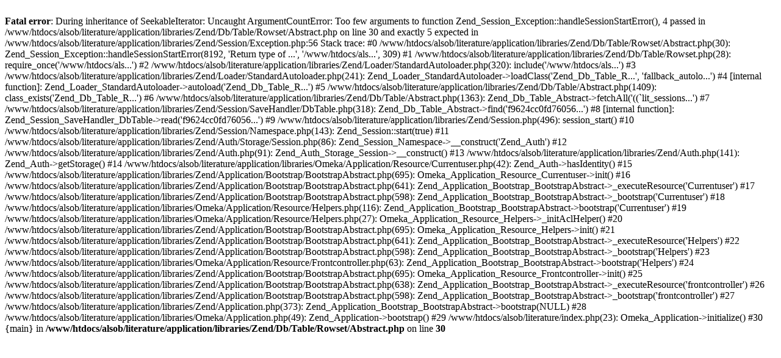

--- FILE ---
content_type: text/html
request_url: https://esportsresearch.net/literature/items/browse?tags=DEA
body_size: 1421
content:
<br />
<b>Fatal error</b>:  During inheritance of SeekableIterator: Uncaught ArgumentCountError: Too few arguments to function Zend_Session_Exception::handleSessionStartError(), 4 passed in /www/htdocs/alsob/literature/application/libraries/Zend/Db/Table/Rowset/Abstract.php on line 30 and exactly 5 expected in /www/htdocs/alsob/literature/application/libraries/Zend/Session/Exception.php:56
Stack trace:
#0 /www/htdocs/alsob/literature/application/libraries/Zend/Db/Table/Rowset/Abstract.php(30): Zend_Session_Exception::handleSessionStartError(8192, 'Return type of ...', '/www/htdocs/als...', 309)
#1 /www/htdocs/alsob/literature/application/libraries/Zend/Db/Table/Rowset.php(28): require_once('/www/htdocs/als...')
#2 /www/htdocs/alsob/literature/application/libraries/Zend/Loader/StandardAutoloader.php(320): include('/www/htdocs/als...')
#3 /www/htdocs/alsob/literature/application/libraries/Zend/Loader/StandardAutoloader.php(241): Zend_Loader_StandardAutoloader-&gt;loadClass('Zend_Db_Table_R...', 'fallback_autolo...')
#4 [internal function]: Zend_Loader_StandardAutoloader-&gt;autoload('Zend_Db_Table_R...')
#5 /www/htdocs/alsob/literature/application/libraries/Zend/Db/Table/Abstract.php(1409): class_exists('Zend_Db_Table_R...')
#6 /www/htdocs/alsob/literature/application/libraries/Zend/Db/Table/Abstract.php(1363): Zend_Db_Table_Abstract-&gt;fetchAll('((`lit_sessions...')
#7 /www/htdocs/alsob/literature/application/libraries/Zend/Session/SaveHandler/DbTable.php(318): Zend_Db_Table_Abstract-&gt;find('f9624cc0fd76056...')
#8 [internal function]: Zend_Session_SaveHandler_DbTable-&gt;read('f9624cc0fd76056...')
#9 /www/htdocs/alsob/literature/application/libraries/Zend/Session.php(496): session_start()
#10 /www/htdocs/alsob/literature/application/libraries/Zend/Session/Namespace.php(143): Zend_Session::start(true)
#11 /www/htdocs/alsob/literature/application/libraries/Zend/Auth/Storage/Session.php(86): Zend_Session_Namespace-&gt;__construct('Zend_Auth')
#12 /www/htdocs/alsob/literature/application/libraries/Zend/Auth.php(91): Zend_Auth_Storage_Session-&gt;__construct()
#13 /www/htdocs/alsob/literature/application/libraries/Zend/Auth.php(141): Zend_Auth-&gt;getStorage()
#14 /www/htdocs/alsob/literature/application/libraries/Omeka/Application/Resource/Currentuser.php(42): Zend_Auth-&gt;hasIdentity()
#15 /www/htdocs/alsob/literature/application/libraries/Zend/Application/Bootstrap/BootstrapAbstract.php(695): Omeka_Application_Resource_Currentuser-&gt;init()
#16 /www/htdocs/alsob/literature/application/libraries/Zend/Application/Bootstrap/BootstrapAbstract.php(641): Zend_Application_Bootstrap_BootstrapAbstract-&gt;_executeResource('Currentuser')
#17 /www/htdocs/alsob/literature/application/libraries/Zend/Application/Bootstrap/BootstrapAbstract.php(598): Zend_Application_Bootstrap_BootstrapAbstract-&gt;_bootstrap('Currentuser')
#18 /www/htdocs/alsob/literature/application/libraries/Omeka/Application/Resource/Helpers.php(116): Zend_Application_Bootstrap_BootstrapAbstract-&gt;bootstrap('Currentuser')
#19 /www/htdocs/alsob/literature/application/libraries/Omeka/Application/Resource/Helpers.php(27): Omeka_Application_Resource_Helpers-&gt;_initAclHelper()
#20 /www/htdocs/alsob/literature/application/libraries/Zend/Application/Bootstrap/BootstrapAbstract.php(695): Omeka_Application_Resource_Helpers-&gt;init()
#21 /www/htdocs/alsob/literature/application/libraries/Zend/Application/Bootstrap/BootstrapAbstract.php(641): Zend_Application_Bootstrap_BootstrapAbstract-&gt;_executeResource('Helpers')
#22 /www/htdocs/alsob/literature/application/libraries/Zend/Application/Bootstrap/BootstrapAbstract.php(598): Zend_Application_Bootstrap_BootstrapAbstract-&gt;_bootstrap('Helpers')
#23 /www/htdocs/alsob/literature/application/libraries/Omeka/Application/Resource/Frontcontroller.php(63): Zend_Application_Bootstrap_BootstrapAbstract-&gt;bootstrap('Helpers')
#24 /www/htdocs/alsob/literature/application/libraries/Zend/Application/Bootstrap/BootstrapAbstract.php(695): Omeka_Application_Resource_Frontcontroller-&gt;init()
#25 /www/htdocs/alsob/literature/application/libraries/Zend/Application/Bootstrap/BootstrapAbstract.php(638): Zend_Application_Bootstrap_BootstrapAbstract-&gt;_executeResource('frontcontroller')
#26 /www/htdocs/alsob/literature/application/libraries/Zend/Application/Bootstrap/BootstrapAbstract.php(598): Zend_Application_Bootstrap_BootstrapAbstract-&gt;_bootstrap('frontcontroller')
#27 /www/htdocs/alsob/literature/application/libraries/Zend/Application.php(373): Zend_Application_Bootstrap_BootstrapAbstract-&gt;bootstrap(NULL)
#28 /www/htdocs/alsob/literature/application/libraries/Omeka/Application.php(49): Zend_Application-&gt;bootstrap()
#29 /www/htdocs/alsob/literature/index.php(23): Omeka_Application-&gt;initialize()
#30 {main} in <b>/www/htdocs/alsob/literature/application/libraries/Zend/Db/Table/Rowset/Abstract.php</b> on line <b>30</b><br />
